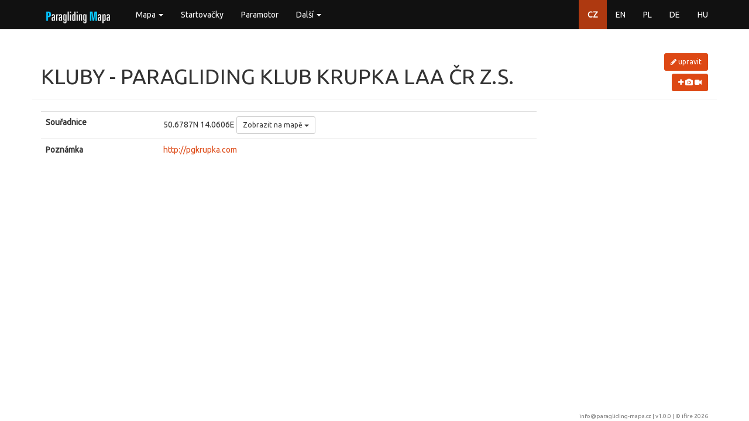

--- FILE ---
content_type: text/html; charset=utf-8
request_url: https://paragliding-mapa.cz/kluby/detail/456
body_size: 9218
content:
<!DOCTYPE html>
<html lang="cs">
<head>
    <meta charset="utf-8">
    <title>            Kluby - Paragliding klub Krupka  LAA ČR z.s.
 | Paragliding Mapa</title>
    <meta name="description" content="Paragliding mapa - všechny informace na jednom místě...">
    <meta name="keywords" content="paragliding, mapa, startovačky, přistávačky, meteo, letové prostory">
    <meta name="author" content="ifire - Jakub Janata">
    <meta name="viewport" content="width=device-width, initial-scale=1, maximum-scale=1, user-scalable=no">
<link href="/build/662.1d208b96.css" rel="stylesheet" /><link href="/build/app.c49ab990.css" rel="stylesheet" />
    <link rel="apple-touch-icon" sizes="57x57" href="/favicon/apple-icon-57x57.png">
    <link rel="apple-touch-icon" sizes="60x60" href="/favicon/apple-icon-60x60.png">
    <link rel="apple-touch-icon" sizes="72x72" href="/favicon/apple-icon-72x72.png">
    <link rel="apple-touch-icon" sizes="76x76" href="/favicon/apple-icon-76x76.png">
    <link rel="apple-touch-icon" sizes="114x114" href="/favicon/apple-icon-114x114.png">
    <link rel="apple-touch-icon" sizes="120x120" href="/favicon/apple-icon-120x120.png">
    <link rel="apple-touch-icon" sizes="144x144" href="/favicon/apple-icon-144x144.png">
    <link rel="apple-touch-icon" sizes="152x152" href="/favicon/apple-icon-152x152.png">
    <link rel="apple-touch-icon" sizes="180x180" href="/favicon/apple-icon-180x180.png">
    <link rel="icon" type="image/png" sizes="192x192" href="/favicon/android-icon-192x192.png">
    <link rel="icon" type="image/png" sizes="32x32" href="/favicon/favicon-32x32.png">
    <link rel="icon" type="image/png" sizes="96x96" href="/favicon/favicon-96x96.png">
    <link rel="icon" type="image/png" sizes="16x16" href="/favicon/favicon-16x16.png">
    <link rel="manifest" href="/favicon/manifest.json">
    <meta name="msapplication-TileColor" content="#ffffff">
    <meta name="msapplication-TileImage" content="/favicon/ms-icon-144x144.png">
    <meta name="theme-color" content="#ffffff">
</head>

<body>
<div id="snippet--flashMessages">
</div>

<!-- top navbar -->
<div class="navbar navbar-default navbar-fixed-top" role="navigation">
    <div class="container">
        <div class="navbar-header">
            <button type="button" class="navbar-toggle collapsed" data-toggle="collapse"
                    data-target="#bs-example-navbar-collapse-1">
                <span class="icon-bar"></span>
                <span class="icon-bar"></span>
                <span class="icon-bar"></span>
            </button>
            <a href="/" class="navbar-brand" style="margin-top: -10px">
                <img src="/img/logo.png" alt="logo">
            </a>
        </div>

        <!-- Collect the nav links, forms, and other content for toggling -->
        <div class="collapse navbar-collapse" id="bs-example-navbar-collapse-1">
            <ul class="nav navbar-nav">
                <li class="dropdown">
                    <a href="#" class="dropdown-toggle" data-toggle="dropdown" role="button"
                       aria-expanded="false">Mapa <span class="caret"></span></a>
                    <ul class="dropdown-menu" role="menu">
                        <li>
                            <a href="/mapa">Windy</a>
                        </li>
                        <li>
                            <a href="/mapa/classic">Klasická mapa</a>
                        </li>
                    </ul>
                </li>
                <li>
                    <a href="/startovacky">Startovačky</a>
                </li>
                <li>
                    <a href="/paramotor">Paramotor</a>
                </li>
                <li class="dropdown">
                    <a href="#" class="dropdown-toggle" data-toggle="dropdown" role="button"
                       aria-expanded="false">Další <span class="caret"></span></a>
                    <ul class="dropdown-menu" role="menu">
                        <li>
                            <a href="/parkoviste">Parkování</a>
                        </li>
                        <li>
                            <a href="/pristavacky">Přistávačky</a>
                        </li>
                        <li>
                            <a href="/navijaky-odvijaky">(Na|Od)vijáky</a>
                        </li>
                        <li>
                            <a href="/meteostanice">Meteostanice</a>
                        </li>
                        <li>
                            <a href="/skoly">Školy</a>
                        </li>
                        <li class="active">
                            <a href="/kluby">Kluby</a>
                        </li>
                        <li>
                            <a href="/firmy">Výrobci</a>
                        </li>
                        <li>
                            <a href="/obchody">Obchody</a>
                        </li>
                        <li>
                            <a href="/letiste">Letiště</a>
                        </li>
                        <li class="divider"></li>
                        <li><a href="/wiki">Wiki</a></li>
                        <li><a href="/api/help">API</a></li>
                        <li class="divider"></li>
                        <li><a href="/about">O Paragliding Mapě</a></li>
                    </ul>
                </li>
            </ul>
            <ul class="nav navbar-nav navbar-right">
                <li class="active">
                    <a href="/kluby/detail/456">CZ</a>
                </li>
                <li>
                    <a href="/en/club/detail/456">EN</a>
                </li>
                <li>
                    <a href="/pl/kluby/detail/456">PL</a>
                </li>
                <li>
                    <a href="/de/vereine/detail/456">DE</a>
                </li>
                <li>
                    <a href="/hu/klubbok/detail/456">HU</a>
                </li>
            </ul>
        </div>
        <!-- /.navbar-collapse -->
    </div>
</div>

<div class="container">
    <div class="page-header row">
        <div class="col-xs-10 text-uppercase">
            <h1>Kluby - Paragliding klub Krupka  LAA ČR z.s.</h1>
        </div>
        <div class="col-xs-2 text-right">
            <a href="/kluby/edit/456" class="btn btn-sm btn-primary" style="margin-bottom: 5px">
                <i class="fa fa-pencil"></i> upravit
            </a>
            <br>
            <a href="/kluby/media/456" class="btn btn-sm btn-primary">
                <i class="fa fa-plus"></i>
                <i class="fa fa-camera"></i>
                <i class="fa fa-video-camera"></i>
            </a>
        </div>
    </div>
    <div class="row">
        <div class="col-sm-9">
            <table class="table">
                <tr>
                    <td><strong>Souřadnice</strong></td>
                    <td>50.6787N 14.0606E
                        <div class="btn-group">
                            <button type="button" class="btn btn-default btn-sm dropdown-toggle" data-toggle="dropdown">
                                Zobrazit na mapě <span class="caret"></span>
                            </button>
                            <ul class="dropdown-menu">
                                <li><a href="/mapa/classic/456?type=club">Klasická mapa</a></li>
                                <li><a href="https://www.google.com/maps?q=50.6787+14.0606" target="_blank">Google Maps</a></li>
                                <li><a href="https://mapy.cz/turisticka?x=14.0606&y=50.6787&z=17&source=coor&id=14.0606%2C50.6787" target="_blank">Mapy.cz</a></li>
                                <li id="linkNavigator"></li>
                            </ul>
                        </div>
                    </td>
                </tr>
                <tr>
                    <td><strong>Poznámka</strong></td>
                    <td><a href='http://pgkrupka.com' target='_blank'>http://pgkrupka.com</a></td>
                </tr>
            </table>
        </div>
        <div class="col-sm-3 text-center" style="margin-bottom: 40px">


        </div>
    </div>
</div>
<!--/.container-->

<footer class="footer">
    <div class="container text-right">
        <a href="mailto:info@paragliding-mapa.cz">info@paragliding-mapa.cz</a> | v1.0.0 | &copy;
        <a href="https://ifire.cz">ifire 2026</a>
    </div>
</footer>

<script src="/build/runtime.69e4b592.js"></script><script src="/build/662.ad2b47db.js"></script><script src="/build/app.d422b7d9.js"></script><script src="/locale/cs.js?v=1.0.0"></script>

<script type='text/javascript'>

    // IE console fix
    if (!window.console) window.console = {};
    if (!window.console.log) window.console.log = function () {
    };

    (function (i, s, o, g, r, a, m){i['GoogleAnalyticsObject']=r;i[r]=i[r]||function(){
    (i[r].q=i[r].q||[]).push(arguments)}, i[r].l = 1 * new Date();
    a = s.createElement(o),
            m = s.getElementsByTagName(o)[0];
    a.async = 1;
    a.src = g;
    m.parentNode.insertBefore(a, m)
    })
    (window, document, 'script', '//www.google-analytics.com/analytics.js', 'ga');

    ga('create', 'UA-60196332-1', 'auto');
    ga('send', 'pageview');
</script>

</body>
</html>
